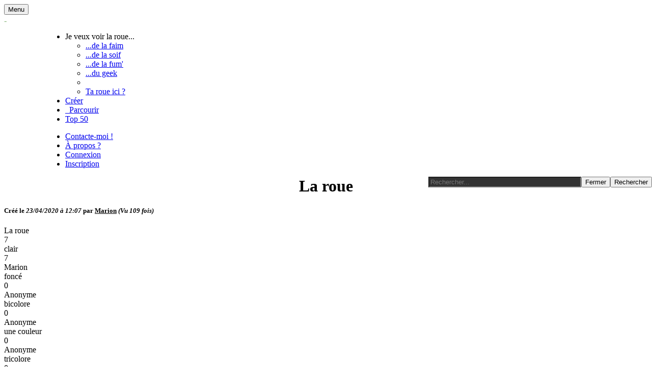

--- FILE ---
content_type: text/html; charset=UTF-8
request_url: https://www.la-roue.fr/la-roue-r-141898.html
body_size: 8486
content:
<!DOCTYPE html><html xmlns="https://www.w3.org/1999/xhtml" xmlns:og="https://ogp.me/ns#" xmlns:th="https://www.la-roue.fr" xml:lang=fr><head profile="https://www.w3.org/1999/xhtml/vocab"><script src="https://unpkg.com/@sentry/browser@latest/build/bundle.min.js" crossorigin=anonymous></script><script>Sentry.init({dsn:"https://669a5726373a400da1c9b2b277d989bb@glitchtip.russeblanc.com/1"});</script><script async src="https://www.googletagmanager.com/gtag/js?id=G-TP391ZZ2LG"></script><script>window.dataLayer=window.dataLayer||[];function gtag(){dataLayer.push(arguments);}gtag('js',new Date());gtag('config','G-TP391ZZ2LG');</script><meta charset=utf-8><meta http-equiv=X-UA-Compatible content="IE=edge"><meta name=viewport content="width=device-width, initial-scale=1"><meta http-equiv=Content-Type content="text/html; charset=utf-8"/><meta http-equiv=Content-Language content=fr /><meta name=propeller content=71e3554aeb7f02dac2cff5c68816a5c9 /><meta name=Revisit-After content="1 day"/><meta name=Robots content="Index,Follow"/><meta name=identifier-url content="https://www.la-roue.fr"/><meta name=Rating content=general /><meta name=Distribution content=global /><meta name=Category content=games /><meta name=DC.Title content="La roue ⭕ - Faîtes rapidement un choix lorsque vous êtes indécis ! - www.la-roue.fr"/><meta name=DC.Content-Type content=UTF-8 /><meta name=DC.Content-Language content=fr /><meta name=description content="La roue - Clair,foncé,bicolore,une couleur,tricolore,mèches,dégradé"/><meta name=keywords content="La,roue, Clair,foncé,bicolore,une couleur,tricolore,mèches,dégradé"/><meta name=author content="OUILLON Mickael"/><link rel=canonical href="https://www.la-roue.fr/la-roue-r-141898.html"/><meta property=og:title content="La roue ⭕ - Faîtes rapidement un choix lorsque vous êtes indécis ! - La-roue.fr"/><meta property=og:type content=article /><meta property=og:article:published_time content="2020-04-23T12:07:06+02:00"/><meta property=og:article:author content=Marion /><meta itemprop=articleSection content="La roue ⭕ - Faîtes rapidement un choix lorsque vous êtes indécis ! - "><meta itemprop=articleBody content="clair, foncé, bicolore, une couleur, tricolore, mèches, dégradé, "><meta property=fb:app_id content=482627888458302 /><meta property=og:image content="https://www.la-roue.fr/media/img/roue.png"/><link rel=icon type="image/png" href="https://www.la-roue.fr/favicon.png"/><meta property=og:url content="https://www.la-roue.fr/la-roue-r-141898.html"/><meta property=og:site_name content=La-Roue.fr /><meta property=og:locale content=fr_FR /><meta property=og:description content="La-Roue.fr est un site divertissant permettant de jouer au célèbre jeu de hasard du même nom. Celui-ci permet aux indécis de faire rapidement un choix sur toutes les questions posées"/><meta itemprop=image content="https://www.la-roue.fr/media/img/roue.png"><meta itemprop=name content="OUILLON Mickaël"><title>La roue ⭕ - Faîtes rapidement un choix lorsque vous êtes indécis ! - 🔵 La-roue.fr</title><style>.grecaptcha-badge{display:none!important;opacity:0}</style><link href="lib/min/?b=media/css&f=bootstrap.css,nav.css,select2.css" rel=stylesheet /><script src="//code.jquery.com/jquery-1.8.3.min.js" type="text/javascript"></script><!--[if IE ]><script type="text/javascript" src="/media/js/excanvas.js"></script><![endif]--><!--[if lt IE 9]><script src="//html5shim.googlecode.com/svn/trunk/html5.js"></script><![endif]--><script type="text/javascript" src="lib/min/?b=media/js&f=bootstrap.min.js,respond.min.js,jquery.tinysort.js,jquery.cookie.js,pace.min.js,navbar.js,jquery.dotdotdot.min.js,select2.js,selectfr.js"></script><script type="application/ld+json">{"@context": "https://schema.org","@type": "Organization","url": "https://www.la-roue.fr","logo": "https://www.la-roue.fr/media/img/logo.png"}</script><script src="https://www.google.com/recaptcha/api.js" async defer></script><script type="text/javascript">shuffle=function(e){for(var t,n,r=e.length;r;t=parseInt(Math.random()*r),n=e[--r],e[r]=e[t],e[t]=n);return e};String.prototype.hashCode=function(){var e=5381;for(i=0;i<this.length;i++){char=this.charCodeAt(i);e=(e<<5)+e+char;e=e&e}return e};Number.prototype.mod=function(e){return(this%e+e)%e};venues={"0":"clair","1":"foncé","2":"bicolore","3":"une couleur","4":"tricolore","5":"mèches","6":"dégradé",};</script></head><body><div id=fb-root></div><script type="text/javascript">(function(d,s,id){var js,fjs=d.getElementsByTagName(s)[0];if(d.getElementById(id))return;js=d.createElement(s);js.id=id;js.src="//connect.facebook.net/fr_FR/sdk.js#xfbml=1&version=v2.3&appId=482627888458302";fjs.parentNode.insertBefore(js,fjs);}(document,'script','facebook-jssdk'));</script><div class=container-fluid><nav class="navbar navbar-default navbar-fixed-top"><div class=container-fluid><div class=navbar-header style="max-width:5px;position:relative"><button type=button class="navbar-toggle collapsed" data-toggle=collapse data-target="#navbar" aria-expanded=false aria-controls=navbar><span class=sr-only>Menu</span><span class=icon-bar></span><span class=icon-bar></span><span class=icon-bar></span></button><a class=navbar-brand href="https://www.la-roue.fr" style="width:20%;max-width:320px;min-width:100px"><img src="media/img/xlogo.png.pagespeed.ic.fk2A68EY0f.webp" style="width:100%" alt=La-roue.fr /></a></div><div id=navbar class="navbar-collapse collapse" style=margin-left:80px itemtype="http://schema.org/SiteNavigationElement" itemscope=itemscope><ul class="nav navbar-nav"><li class=dropdown><a class=dropdown-toggle data-toggle=dropdown role=button aria-expanded=false> <span class="glyphicon glyphicon-sunglasses" aria-hidden=true></span> Je veux voir la roue... <span class=caret></span></a><ul class=dropdown-menu role=menu><li><a href="/la-roue-de-la-faim-r-1.html">...de la faim <span class="glyphicon glyphicon-cutlery" aria-hidden=true></span></a></li><li><a href="/la-roue-de-la-soif-r-2.html">...de la soif <span class="glyphicon glyphicon-glass" aria-hidden=true></span></a></li><li><a href="/la-roue-de-la-fum-r-4.html">...de la fum' <span class="glyphicon glyphicon-fire" aria-hidden=true></span></a></li><li><a href="/la-roue-du-geek-r-3.html">...du geek <span class="glyphicon glyphicon-pawn" aria-hidden=true></span></a></li><li class=divider></li><li><a href="/creer.html"><span class="glyphicon glyphicon-plus" aria-hidden=true></span> Ta roue ici ?</a></li></ul></li><li><a href="/creer.html"><span class="glyphicon glyphicon-plus" aria-hidden=true></span> Créer</a></li><li><a href="/parcourir.html"><span class="glyphicon glyphicon-folder-open" aria-hidden=true></span>&nbsp; Parcourir</a></li><li><a href="/top.html"><span class="glyphicon glyphicon-certificate" aria-hidden=true></span> Top 50</a></li></ul><ul class="nav navbar-nav navbar-right" style=margin-right:15px><li><a data-toggle=modal href="#contact"><span class="glyphicon glyphicon-envelope" aria-hidden=true></span> Contacte-moi !</a></li><li><a data-toggle=modal href="#propos"><span class="glyphicon glyphicon-info-sign" aria-hidden=true></span> &Agrave; propos ?</a></li><li><a title="Identifie toi !" id=register-btn data-toggle=modal href="#register-login"><span class="glyphicon glyphicon-log-in" aria-hidden=true></span> Connexion</a></li><li><a title="Vous souhaitez modifier votre roue et la garder précieusement de côté ? Devenez Routeur !" id=register-btn data-toggle=modal href="#register-login"><span class="glyphicon glyphicon-new-window" aria-hidden=true></span> Inscription</a></li></ul><span itemscope itemtype="https://schema.org/WebSite"><meta itemprop=url content="https://www.la-roue.fr"/><form class=navbar-form role=search method=post action=recherche.html itemprop=potentialAction itemscope itemtype="https://schema.org/SearchAction"><div class=input-group style="position:absolute;right:0"><meta itemprop=target content="https://www.la-roue.fr/recherche-{recherche}.html"/><input itemprop=query-input type=search name=recherche class="form-control pull-right" style="width:300px;background-color:#333333" required placeholder=Rechercher...><input type=hidden name=confi value=ok /><span class=input-group-btn><button type=reset class="btn btn-navbar"><span class="glyphicon glyphicon-remove"><span class=sr-only>Fermer</span></span></button><button type=submit class="btn btn-navbar"><span class="glyphicon glyphicon-search"><span class=sr-only>Rechercher</span></span></button></span></div></form></span></div></div></nav></div><div id=barLang></div><span itemscope itemtype="https://schema.org/QAPage"><div class=container><div class="row col-md-12"><div id=wheel class=col-md-8 itemprop=mainEntity itemscope itemtype="https://schema.org/Question"><h1 style="text-align:center;margin-top:0px;"><b itemprop=name id=titre_roue>La roue</b></h1><h5 class=text-center>Créé le <em itemprop=dateCreated content="2020-04-23T12:07:06+02:00">23/04/2020 à 12:07</em> par <span itemprop=author itemscope itemtype="//schema.org/Person"><u itemprop=name>Marion</u></span> <em>(Vu <span itemprop=upvoteCount>109</span> fois)</em></h5><span class=hide><div class=hide itemprop=text>La roue</div><span itemprop=answerCount>7</span> <div itemprop=acceptedAnswer itemscope itemtype="https://schema.org/Answer"><div itemprop=text>clair </div><a class=hide itemprop=url href="//www.la-roue.fr/la-roue-r-141898.html#clair"></a><time class=hide itemprop=dateCreated datetime="2020-04-23T12:07:07+02:00"></time><span class=hide itemprop=upvoteCount>7</span><div class=hide itemprop=author itemscope itemtype="https://schema.org/Person"><span itemprop=name>Marion</span></div></div><div itemprop=suggestedAnswer itemscope itemtype="https://schema.org/Answer"><div itemprop=text>foncé </div><a class=hide itemprop=url href="//www.la-roue.fr/la-roue-r-141898.html#foncé"></a><time class=hide itemprop=dateCreated datetime="2020-04-23T12:07:08+02:00"></time><span class=hide itemprop=upvoteCount>0</span><div class=hide itemprop=author itemscope itemtype="https://schema.org/Person"><span itemprop=name>Anonyme</span></div></div><div itemprop=suggestedAnswer itemscope itemtype="https://schema.org/Answer"><div itemprop=text>bicolore </div><a class=hide itemprop=url href="//www.la-roue.fr/la-roue-r-141898.html#bicolore"></a><time class=hide itemprop=dateCreated datetime="2020-04-23T12:07:09+02:00"></time><span class=hide itemprop=upvoteCount>0</span><div class=hide itemprop=author itemscope itemtype="https://schema.org/Person"><span itemprop=name>Anonyme</span></div></div><div itemprop=suggestedAnswer itemscope itemtype="https://schema.org/Answer"><div itemprop=text>une couleur </div><a class=hide itemprop=url href="//www.la-roue.fr/la-roue-r-141898.html#une-couleur"></a><time class=hide itemprop=dateCreated datetime="2020-04-23T12:07:10+02:00"></time><span class=hide itemprop=upvoteCount>0</span><div class=hide itemprop=author itemscope itemtype="https://schema.org/Person"><span itemprop=name>Anonyme</span></div></div><div itemprop=suggestedAnswer itemscope itemtype="https://schema.org/Answer"><div itemprop=text>tricolore </div><a class=hide itemprop=url href="//www.la-roue.fr/la-roue-r-141898.html#tricolore"></a><time class=hide itemprop=dateCreated datetime="2020-04-23T12:07:11+02:00"></time><span class=hide itemprop=upvoteCount>0</span><div class=hide itemprop=author itemscope itemtype="https://schema.org/Person"><span itemprop=name>Anonyme</span></div></div><div itemprop=suggestedAnswer itemscope itemtype="https://schema.org/Answer"><div itemprop=text>mèches </div><a class=hide itemprop=url href="//www.la-roue.fr/la-roue-r-141898.html#mèches"></a><time class=hide itemprop=dateCreated datetime="2020-04-23T12:07:12+02:00"></time><span class=hide itemprop=upvoteCount>0</span><div class=hide itemprop=author itemscope itemtype="https://schema.org/Person"><span itemprop=name>Anonyme</span></div></div><div itemprop=suggestedAnswer itemscope itemtype="https://schema.org/Answer"><div itemprop=text>dégradé </div><a class=hide itemprop=url href="//www.la-roue.fr/la-roue-r-141898.html#dégradé"></a><time class=hide itemprop=dateCreated datetime="2020-04-23T12:07:13+02:00"></time><span class=hide itemprop=upvoteCount>0</span><div class=hide itemprop=author itemscope itemtype="https://schema.org/Person"><span itemprop=name>Anonyme</span></div></div></span><div><script async src="https://pagead2.googlesyndication.com/pagead/js/adsbygoogle.js"></script><ins class=adsbygoogle style=display:block data-ad-client=ca-pub-2622135325999285 data-ad-slot=6033328916 data-ad-format=auto data-full-width-responsive=true></ins><script>(adsbygoogle=window.adsbygoogle||[]).push({});</script></div><canvas id=canvas style="display:block; margin-left: -30px"></canvas><form class="form-inline col-md-12"><div class="form-group col-md-12"><div class="input-group col-md-12"><div class="input-group-addon hidden-xs" style=width:60px><em class="glyphicon glyphicon-link"></em></div><input type=text itemprop=url content="https://www.la-roue.fr/la-roue-r-141898.html" type=text class="form-control input-lg col-lg-4 hidden-xs" onClick="javascript:this.focus();this.select();" value="https://www.la-roue.fr/la-roue-r-141898.html"><div class="input-group-addon lead roue-result" id=counter style=text-align:center></div></div></div></form><div class="text-center col-md-12"><div class=fb-like style="position:relative;margin-bottom:5px" data-href="//www.la-roue.fr/" data-width=100 data-layout=button_count data-action=like data-size=large data-show-faces=true data-share=true></div></div></div><div class=col-md-4><div id=venues class="panel panel-primary"><div class=panel-heading style="white-space: nowrap;"><h2>Propositions : </h2></div><div class=panel-body><ul></ul></div></div><div class="panel panel-primary" style="max-height: 300px"><div class=panel-body><script async src="https://pagead2.googlesyndication.com/pagead/js/adsbygoogle.js"></script><ins class=adsbygoogle style=display:block data-ad-client=ca-pub-2622135325999285 data-ad-slot=1809839413 data-ad-format=auto data-full-width-responsive=true></ins><script>(adsbygoogle=window.adsbygoogle||[]).push({});</script></div></div><div id=10der class="panel panel-primary"><div class=panel-heading style="white-space:nowrap;height:125px"><h2>Plus de roues...</h2><br/><span style=white-space:nowrap><ul class="nav panel-tabs" style=bottom:15px><li class=active><a href="#lesmeilleures" data-toggle=tab>Les meilleures</a></li><li><a href="#lesnouvelles" data-toggle=tab>Les nouvelles</a></li></ul></span></div><div class=panel-body><div class=tab-content><div class="tab-pane active" id=lesmeilleures><ol><li><strong><a href='/oui-non-r-234.html' title="Oui non ...">Oui non ...</a></strong> par <em><u>m dane</u></em></li><li><strong><a href='/qui-de-nous-deux-questions-le-jeu-r-5891.html' title="Qui De Nous Deux Questions - Le Jeu">Qui De Nous Deux Questions - Le Jeu</a></strong> par <em><u>Alexis_67110</u></em></li><li><strong><a href='/la-roue-des-couleurs-r-58725.html' title="La roue des couleurs">La roue des couleurs</a></strong> par <em><u>Cali</u></em></li><li><strong><a href='/roue-du-hasard-r-360.html' title="Roue du Hasard">Roue du Hasard</a></strong> par <em><u>qui sera choisi</u></em></li><li><strong><a href='/action-ou-verite-hot-r-42177.html' title="Action ou Vérité HOT">Action ou Vérité HOT</a></strong> par <em><u>? Maybe it's me ?</u></em></li></ol></div><div class=tab-pane id=lesnouvelles><ul style="list-style-type: circle"><li><strong><a href='/la-roue-de-makeup-r-315698.html' title="La roue de makeup">La roue de makeup</a></strong> par <em><u>Nana</u></em></li><li><strong><a href='/test-franck-r-315697.html' title="TEst Franck">TEst Franck</a></strong> par <em><u>Franck</u></em></li><li><strong><a href='/brainrote-r-315696.html' title=Brainrote>Brainrote</a></strong> par <em><u>Lilove</u></em></li><li><strong><a href='/chatch-draft-r-315695.html' title="Chatch draft">Chatch draft</a></strong> par <em><u>Tavenon</u></em></li><li><strong><a href='/chorale-r-315694.html' title=Chorale>Chorale</a></strong> par <em><u>Lisa Hey</u></em></li></ul></div></div></div><div class=fb-page data-href="https://www.facebook.com/larouefr" data-width=380 data-hide-cover=false data-show-facepile=true data-show-posts=false></div></div></div></div></span></div></div><br/><div class=footer><div class=container id=footer style="display:block;"><div class=col-lg-6><p class="text-muted credit pull-left"> <a href="/" title="Fais tourner la roue...">Fais tourner la roue...</a> | <a href="/creer.html" title="Créé ta propre roue du bonheur">Crée ta propre roue du bonheur</a> <br/><a href="/recherche.html" title="Recherche la roue de tes rêves">Recherche la roue de tes rêves</a> | <a href="/top.html" title="Top 50 du bonheur">Top 50 du bonheur</a> | <a href="/mentions-legales.html" title="Mentions légales">Mentions légales</a> <br/><a href="#contact" data-toggle=modal title=Contact-moi>Contacte-moi</a> | <a href="#propos" data-toggle=modal title="À propos ?">À propos ?</a></p></div><div class=col-lg-6><div class="addthis_toolbox addthis_32x32_style addthis_default_style pull-right "><a class=addthis_button_facebook_follow addthis:userid=larouefr></a></div><script type="text/javascript" src="//s7.addthis.com/js/300/addthis_widget.js#pubid=ra-5202a2150988633f"></script><br/><br/><p class=pull-right>Roues disponibles : <strong>313080</strong><br/>Développé par <a href="https://www.russeblanc.com" target=_blank title=Portfolio>RUSSEBLANC</a></p></div></div></div><script>function onSubmit(token){document.getElementById("userRegisterFrm").submit();}</script><script async src="//pagead2.googlesyndication.com/pagead/js/adsbygoogle.js"></script><script>(adsbygoogle=window.adsbygoogle||[]).push({google_ad_client:"ca-pub-2622135325999285",enable_page_level_ads:true});</script><script type="text/javascript" src="lib/min/?b=media/js&f=roue.js"></script><div id=register-login class="modal fade"><div class="modal-dialog modal-lg"><div class=modal-header style="border-bottom: 0;"><button type=button class=close data-dismiss=modal aria-hidden=true>×</button></div><div class=modal-content><div class=modal-body><div class="col-md-6 col-sm-6 no-padng"><div class=model-l><h3 class="modal-title text-center">IDENTIFIE-TOI !</h3><form action="/identification.html" method=post id=logFrm class=log-frm name=logFrm><div id=username-fb-log class="form-group has-feedback"><label class=control-label for=username>Identifiant</label><input type=text placeholder="Pseudo ou adresse e-mail" name=username autocomplete=username class=form-control id=username-log aria-describedby=inputSuccessNameStatus maxlength=50><span class=form-control-feedback aria-hidden=true></span><span id=inputSuccessNameStatus class=sr-only></span></div><div id=pw-fb-log class="form-group has-feedback"><label class=control-label for=password>Mot de passe</label><input type=password placeholder="Mot de passe" name=password class=form-control id=password-log aria-describedby=inputSuccessPasswordStatus maxlength=50 autocomplete=current-password><span class=form-control-feedback aria-hidden=true></span><span id=inputSuccessPasswordStatus class=sr-only></span></div><button type=submit id=logBtn class="btn btn-primary">Connexion</button></form><div class=clearfix></div><form action="/mot-de-passe-oublie.html" method=post id=logFrm1 class="hide log-frm" name=logFrm1><ul><li><a class=for-got onclick="ayantoggle();" href="javascript:;">Mot de passe oublié ?</a><div class=forgot><ul><li><p>Entre ton adresse e-mail afin de recevoir ton nouveau mot de passe.</p></li><li>Adresse e-mail</li><li><input type=text placeholder="Adresse e-mail" id=forgetemailId class=form-control name=forgetemailId></li><li><button type=submit class="btn btn-primary">Je récupère mon mot de passe</button></li></ul></div></li></ul></form></div></div><div class="col-md-6 col-sm-6 no-padng"><div class=model-r><div class=o-r><span>OU</span></div><h3 class="modal-title text-center">INSCRIS-TOI !</h3><form action="/inscription.html" method=post id=userRegisterFrm class=log-frm name=userRegisterFrm><div id=username-fb-reg class="form-group has-feedback"><label class=control-label for=username>Pseudonyme</label><input type=text placeholder=Pseudonyme name=username class=form-control id=username-reg aria-describedby=inputSuccessNameStatus maxlength=50 autocomplete=username><span class=form-control-feedback aria-hidden=true></span><span id=inputSuccessNameStatus class=sr-only></span></div><div id=mail-fb-reg class="form-group has-feedback"><label class=control-label for=email>Adresse e-mail <small>(pour vérification)</small></label><div class=input-group><span class=input-group-addon>@</span><input type=email placeholder="Adresse e-mail" name=email class=form-control id=email-reg aria-describedby=inputGroupSuccessMailStatus maxlength=250 autocomplete=email></div><span class=form-control-feedback aria-hidden=true></span><span id=inputGroupSuccessMailStatus class=sr-only></span></div><div id=pw-fb-reg class="form-group has-feedback"><label class=control-label for=password>Mot de passe</label><input type=password placeholder="Mot de passe" name=password class=form-control id=password-reg aria-describedby=inputSuccessPasswordStatus maxlength=100 autocomplete=new-password><span class=form-control-feedback aria-hidden=true></span><span id=inputSuccessPasswordStatus class=sr-only></span></div><div id=repw-fb-reg class="form-group has-feedback"><label class=control-label for=repassword>Confirmation de mot de passe</label><input type=password placeholder="Confirmation de mot de passe" name=repassword class=form-control id=repassword-reg aria-describedby=inputSuccessRepasswordStatus maxlength=100 autocomplete=new-password><span class=form-control-feedback aria-hidden=true></span><span id=inputSuccessRepasswordStatus class=sr-only></span></div><div class=g-recaptcha data-sitekey=6LcOHQYTAAAAAMo3toISeHeo8GwXEag8pQqUEVMK></div><p>&nbsp;</p><button type=submit class="btn btn-primary" name=userRegBtn>Inscription</button></form></div></div><div class=clearfix></div></div></div></div></div><div class="modal fade" id=contact><div class=modal-dialog><div class=modal-content><form id=formcontact method=POST><div class=modal-header><button type=button class=close data-dismiss=modal aria-hidden=true>&times;</button><h2 class=modal-title>Contact</h2></div><div class=modal-body><span id=msg_all style="display: none;" class="alert alert-danger"></span><fieldset><legend>Vos coordonnées</legend><div class=form-group><label for=nomCtc>Nom :</label><input type=text id=nomCtc name=nom value="" tabindex=1 class=form-control /><p class="help-block label label-warning" style="display: none;" id=msg_nom></p></div><div class=form-group><label for=email>Email :</label><input type=text id=email name=email value="" tabindex=2 class=form-control /><p class="help-block label label-warning" style="display: none;" id=msg_email></p></div></fieldset><fieldset><legend>Votre message</legend><div class=form-group><label for=objet>Objet :</label><input type=text id=objet name=objet value="" tabindex=3 class=form-control /><p class="help-block label label-warning" style="display: none;" id=msg_sujet></p></div><div class=form-group><label for=message>Message :</label><textarea id=message name=message tabindex=4 cols=30 rows=5 class=form-control></textarea><p class="help-block label label-warning" style="display: none;" id=msg_message></p></div></fieldset><fieldset><legend>Antispam</legend><div class=form-group><label for=antispam_h>Quelle est la cinquième lettre du mot Astux ?</label><input type=text name=antispam_h id=antispam_h class=form-control /><input type=hidden name=antispam_r id=antispam_r value=0 /><p class="help-block label label-warning" style="display: none;" id=msg_antispam_h></p></div></fieldset> <script type="text/javascript">$(function(){$("#formcontact").submit(function(event){var nom=$("#nomCtc").val();var email=$("#email").val();var objet=$("#objet").val();var message=$("#message").val();var antispam_h=$("#antispam_h").val();var antispam_r=$("#antispam_r").val();var dataString=nom+objet+email+message+antispam_h;var msg_all='Merci de remplir tous les champs';var msg_alert='Merci de remplir ce champ';if(dataString==''){$('#msg_all').html(msg_all);$('#msg_all').css("display","block");}else if(nom==''){$('#msg_nom').html(msg_alert);$('#msg_nom').css("display","block");}else if(email==''){$('#msg_email').html(msg_alert);$('#msg_email').css("display","block");}else if(objet==''){$('#msg_sujet').html(msg_alert);$('#msg_sujet').css("display","block");}else if(message==''){$('#msg_message').css("display","block");$('#msg_message').html(msg_alert);}else if(antispam_h==''){$('#msg_antispam_h').css("display","block");$('#msg_antispam_h').html(msg_alert);}else{var dataString='nom='+nom+'&email='+email+'&objet='+objet+'&message='+message+'&antispam_r='+antispam_r+'&antispam_h='+antispam_h;$.ajax({type:"POST",url:"lib/process.php",data:dataString,success:function(msg){if(msg=="ok"){$('#contact').html('<p class="alert alert-success" style="margin:0px auto;">Formulaire bien envoyé <button type="button" class="close" data-dismiss="modal" aria-hidden="true">&times;</button></p>');}else{$('#msg_all').html("<p class=\"alert alert-danger\" style=\"margin:0px auto;\">Erreur d'appel, le formulaire ne peut pas fonctionner <button type=\"button\" class=\"close\" data-dismiss=\"modal\" aria-hidden=\"true\">&times;</button></p>");}},error:function(){$('#msg_all').html("<p class=\"alert alert-danger\" style=\"margin:0px auto;\">Erreur d'appel, le formulaire ne peut pas fonctionner <button type=\"button\" class=\"close\" data-dismiss=\"modal\" aria-hidden=\"true\">&times;</button></p>");}});}return false;});});</script></div><div class=modal-footer><button type=button class="btn btn-default" data-dismiss=modal>Fermer</button><button type=submit class="btn btn-primary">Envoyer</button></div></form></div></div></div><div class="modal fade" id=modificationRoue tabindex=-1 role=dialog aria-labelledby=modificationRoue><div class=modal-dialog role=document><div class=modal-content><form class=form action=modifier.html method=post onsubmit="return (ctrlChamps());" name=creer id=creer><div class=modal-header><button type=button class=close data-dismiss=modal aria-label=Close><span aria-hidden=true>&times;</span></button><h4 class=modal-title id=modificationRoue>Modification d'une roue</h4></div><div class=modal-body></div><div class=modal-footer><button type=button class="btn btn-primary" data-dismiss=modal>Annuler</button><button type=submit class="btn btn-danger">Modifier</button></div></form></div></div></div><div class="modal fade" id=suppressionRoue tabindex=-1 role=dialog aria-labelledby=suppressionRoue><div class=modal-dialog role=document><div class=modal-content><div class=modal-header><button type=button class=close data-dismiss=modal aria-label=Close><span aria-hidden=true>&times;</span></button><h4 class=modal-title id=suppressionRoue>Supprimer cette roue ?</h4></div><div class=modal-body>Êtes vous sûr de vouloir supprimer cette pauvre petite roue sans défense ? :'(</div><div class=modal-footer><form action="/supprimer.html" method=post><input type=hidden value="" name=rid_to_delete id=rid_to_delete /><button type=button class="btn btn-primary" data-dismiss=modal>Non !</button><button type=submit class="btn btn-danger">Oui, je l'élimine !</button></form></div></div></div></div><div class="modal fade" id=propos><div class=modal-dialog><div class=modal-content><div class=modal-header><button type=button class=close data-dismiss=modal aria-hidden=true>&times;</button><h4 class=modal-title>&Agrave; Propos</h4></div><div class=modal-body><p style=text-align:justify> Ce <em>site</em> / cette <em>application (appelez ça comme vous le voulez)</em> a été réalisé sur un coup de tête... Juste pour le fun ! <br/><br/>Alors soyez indulgent et si jamais vous remarquez quelques bugs ou bien que vous avez des suggestions quant à l'amélioration de ce <em>site</em> / cette <em>application</em> <em>(encore une fois, appelez ça comme vous le voulez ^^)</em>, n'hésitez pas à m'écrire 😉</p></div><div class=modal-footer><button type=button class="btn btn-default" data-dismiss=modal>Fermer</button></div></div></div></div><script type="text/javascript">function ayantoggle(){$(".forgot").slideToggle('slow');}$(document).ready(function(){$(".tooltip-box").tooltip({placement:'bottom'});var navItems=$('.admin-menu li > a');var navListItems=$('.admin-menu li');var allWells=$('.admin-content');var allWellsExceptFirst=$('.admin-content:not(:first)');allWellsExceptFirst.hide();navItems.click(function(e){e.preventDefault();navListItems.removeClass('active');$(this).closest('li').addClass('active');allWells.hide();var target=$(this).attr('data-target-id');$('#'+target).show();});$(".modifierRoue").on("click",function(){var data_rid=parseInt($(this).data("rid"));$('#modificationRoue').modal({remote:'/modification.html/'+data_rid})});$(".supprimerRoue").on("click",function(){var data_rid=parseInt($(this).data("rid"));$("#rid_to_delete").val(data_rid);$('#suppressionRoue').modal();});$('#register-btn').tooltip();$("#userRegisterFrm").submit(function(e){var username=$("#username-reg").val();var email=$("#email-reg").val();var password=$("#password-reg").val();var repassword=$("#repassword-reg").val();var dataString=username+email+password+repassword;var msg_all='Merci de remplir tous les champs';var msg_alert='Merci de remplir ce champs';if(dataString==''){$('#userRegisterFrm .has-feedback').addClass("has-error");$('#msg_all').addClass("glyphicon glyphicon-remove");return false;}else if(username==''){$('#username-fb-reg').addClass("has-error");$('#username-fb-reg .form-control-feedback').addClass("glyphicon glyphicon-remove");return false;}else if(email==''){$('#mail-fb-reg').addClass("has-error");$('#mail-fb-reg .form-control-feedback').addClass("glyphicon glyphicon-remove");return false;}else if(password==''){$('#pw-fb-reg').addClass("has-error");$('#pw-fb-reg .form-control-feedback').addClass("glyphicon glyphicon-remove");return false;}else if(repassword==''){$('#repw-fb-reg').addClass("has-error");$('#repw-fb-reg .form-control-feedback').addClass("glyphicon glyphicon-remove");return false;}return true;});var userLang=navigator.language||navigator.userLanguage;if(userLang.startsWith('en')){if(typeof localStorage!='undefined'){var seenLang=localStorage.getItem('seenLang');if(seenLang==null){window.document.getElementById('barLang').innerHTML='This site is also available in <b>English</b>! <a href="https://www.the-wheel.us?utm_source=la-roue.fr" style="text-transform:underline">Click here to access the-wheel.us</a><span style="float:right;padding-right:1em;cursor:pointer" onClick="closeLang()">×</span>';window.document.getElementById('barLang').style.display='block';window.document.body.classList.add("barlang");}}}else if(userLang.startsWith('es')){if(typeof localStorage!='undefined'){var seenLang=localStorage.getItem('seenLang');if(seenLang==null){window.document.getElementById('barLang').innerHTML='Este sitio también está disponible en <b>español</b> ! <a href="https://www.la-rueda.es?utm_source=la-roue.fr" style="text-transform:underline">Haga clic aquí para acceder a la-rueda.es</a><span style="float:right;padding-right:1em;cursor:pointer" onClick="closeLang()">×</span>';window.document.getElementById('barLang').style.display='block';window.document.body.classList.add("barlang");}}}});</script><script async src="https://www.googletagmanager.com/gtag/js?id=UA-43043668-1"></script><script>window.dataLayer=window.dataLayer||[];function gtag(){dataLayer.push(arguments);}gtag('js',new Date());gtag('config','UA-43043668-1');</script></body></html>

--- FILE ---
content_type: text/html; charset=utf-8
request_url: https://www.google.com/recaptcha/api2/anchor?ar=1&k=6LcOHQYTAAAAAMo3toISeHeo8GwXEag8pQqUEVMK&co=aHR0cHM6Ly93d3cubGEtcm91ZS5mcjo0NDM.&hl=en&v=PoyoqOPhxBO7pBk68S4YbpHZ&size=normal&anchor-ms=20000&execute-ms=30000&cb=ahmdc77na2r5
body_size: 49511
content:
<!DOCTYPE HTML><html dir="ltr" lang="en"><head><meta http-equiv="Content-Type" content="text/html; charset=UTF-8">
<meta http-equiv="X-UA-Compatible" content="IE=edge">
<title>reCAPTCHA</title>
<style type="text/css">
/* cyrillic-ext */
@font-face {
  font-family: 'Roboto';
  font-style: normal;
  font-weight: 400;
  font-stretch: 100%;
  src: url(//fonts.gstatic.com/s/roboto/v48/KFO7CnqEu92Fr1ME7kSn66aGLdTylUAMa3GUBHMdazTgWw.woff2) format('woff2');
  unicode-range: U+0460-052F, U+1C80-1C8A, U+20B4, U+2DE0-2DFF, U+A640-A69F, U+FE2E-FE2F;
}
/* cyrillic */
@font-face {
  font-family: 'Roboto';
  font-style: normal;
  font-weight: 400;
  font-stretch: 100%;
  src: url(//fonts.gstatic.com/s/roboto/v48/KFO7CnqEu92Fr1ME7kSn66aGLdTylUAMa3iUBHMdazTgWw.woff2) format('woff2');
  unicode-range: U+0301, U+0400-045F, U+0490-0491, U+04B0-04B1, U+2116;
}
/* greek-ext */
@font-face {
  font-family: 'Roboto';
  font-style: normal;
  font-weight: 400;
  font-stretch: 100%;
  src: url(//fonts.gstatic.com/s/roboto/v48/KFO7CnqEu92Fr1ME7kSn66aGLdTylUAMa3CUBHMdazTgWw.woff2) format('woff2');
  unicode-range: U+1F00-1FFF;
}
/* greek */
@font-face {
  font-family: 'Roboto';
  font-style: normal;
  font-weight: 400;
  font-stretch: 100%;
  src: url(//fonts.gstatic.com/s/roboto/v48/KFO7CnqEu92Fr1ME7kSn66aGLdTylUAMa3-UBHMdazTgWw.woff2) format('woff2');
  unicode-range: U+0370-0377, U+037A-037F, U+0384-038A, U+038C, U+038E-03A1, U+03A3-03FF;
}
/* math */
@font-face {
  font-family: 'Roboto';
  font-style: normal;
  font-weight: 400;
  font-stretch: 100%;
  src: url(//fonts.gstatic.com/s/roboto/v48/KFO7CnqEu92Fr1ME7kSn66aGLdTylUAMawCUBHMdazTgWw.woff2) format('woff2');
  unicode-range: U+0302-0303, U+0305, U+0307-0308, U+0310, U+0312, U+0315, U+031A, U+0326-0327, U+032C, U+032F-0330, U+0332-0333, U+0338, U+033A, U+0346, U+034D, U+0391-03A1, U+03A3-03A9, U+03B1-03C9, U+03D1, U+03D5-03D6, U+03F0-03F1, U+03F4-03F5, U+2016-2017, U+2034-2038, U+203C, U+2040, U+2043, U+2047, U+2050, U+2057, U+205F, U+2070-2071, U+2074-208E, U+2090-209C, U+20D0-20DC, U+20E1, U+20E5-20EF, U+2100-2112, U+2114-2115, U+2117-2121, U+2123-214F, U+2190, U+2192, U+2194-21AE, U+21B0-21E5, U+21F1-21F2, U+21F4-2211, U+2213-2214, U+2216-22FF, U+2308-230B, U+2310, U+2319, U+231C-2321, U+2336-237A, U+237C, U+2395, U+239B-23B7, U+23D0, U+23DC-23E1, U+2474-2475, U+25AF, U+25B3, U+25B7, U+25BD, U+25C1, U+25CA, U+25CC, U+25FB, U+266D-266F, U+27C0-27FF, U+2900-2AFF, U+2B0E-2B11, U+2B30-2B4C, U+2BFE, U+3030, U+FF5B, U+FF5D, U+1D400-1D7FF, U+1EE00-1EEFF;
}
/* symbols */
@font-face {
  font-family: 'Roboto';
  font-style: normal;
  font-weight: 400;
  font-stretch: 100%;
  src: url(//fonts.gstatic.com/s/roboto/v48/KFO7CnqEu92Fr1ME7kSn66aGLdTylUAMaxKUBHMdazTgWw.woff2) format('woff2');
  unicode-range: U+0001-000C, U+000E-001F, U+007F-009F, U+20DD-20E0, U+20E2-20E4, U+2150-218F, U+2190, U+2192, U+2194-2199, U+21AF, U+21E6-21F0, U+21F3, U+2218-2219, U+2299, U+22C4-22C6, U+2300-243F, U+2440-244A, U+2460-24FF, U+25A0-27BF, U+2800-28FF, U+2921-2922, U+2981, U+29BF, U+29EB, U+2B00-2BFF, U+4DC0-4DFF, U+FFF9-FFFB, U+10140-1018E, U+10190-1019C, U+101A0, U+101D0-101FD, U+102E0-102FB, U+10E60-10E7E, U+1D2C0-1D2D3, U+1D2E0-1D37F, U+1F000-1F0FF, U+1F100-1F1AD, U+1F1E6-1F1FF, U+1F30D-1F30F, U+1F315, U+1F31C, U+1F31E, U+1F320-1F32C, U+1F336, U+1F378, U+1F37D, U+1F382, U+1F393-1F39F, U+1F3A7-1F3A8, U+1F3AC-1F3AF, U+1F3C2, U+1F3C4-1F3C6, U+1F3CA-1F3CE, U+1F3D4-1F3E0, U+1F3ED, U+1F3F1-1F3F3, U+1F3F5-1F3F7, U+1F408, U+1F415, U+1F41F, U+1F426, U+1F43F, U+1F441-1F442, U+1F444, U+1F446-1F449, U+1F44C-1F44E, U+1F453, U+1F46A, U+1F47D, U+1F4A3, U+1F4B0, U+1F4B3, U+1F4B9, U+1F4BB, U+1F4BF, U+1F4C8-1F4CB, U+1F4D6, U+1F4DA, U+1F4DF, U+1F4E3-1F4E6, U+1F4EA-1F4ED, U+1F4F7, U+1F4F9-1F4FB, U+1F4FD-1F4FE, U+1F503, U+1F507-1F50B, U+1F50D, U+1F512-1F513, U+1F53E-1F54A, U+1F54F-1F5FA, U+1F610, U+1F650-1F67F, U+1F687, U+1F68D, U+1F691, U+1F694, U+1F698, U+1F6AD, U+1F6B2, U+1F6B9-1F6BA, U+1F6BC, U+1F6C6-1F6CF, U+1F6D3-1F6D7, U+1F6E0-1F6EA, U+1F6F0-1F6F3, U+1F6F7-1F6FC, U+1F700-1F7FF, U+1F800-1F80B, U+1F810-1F847, U+1F850-1F859, U+1F860-1F887, U+1F890-1F8AD, U+1F8B0-1F8BB, U+1F8C0-1F8C1, U+1F900-1F90B, U+1F93B, U+1F946, U+1F984, U+1F996, U+1F9E9, U+1FA00-1FA6F, U+1FA70-1FA7C, U+1FA80-1FA89, U+1FA8F-1FAC6, U+1FACE-1FADC, U+1FADF-1FAE9, U+1FAF0-1FAF8, U+1FB00-1FBFF;
}
/* vietnamese */
@font-face {
  font-family: 'Roboto';
  font-style: normal;
  font-weight: 400;
  font-stretch: 100%;
  src: url(//fonts.gstatic.com/s/roboto/v48/KFO7CnqEu92Fr1ME7kSn66aGLdTylUAMa3OUBHMdazTgWw.woff2) format('woff2');
  unicode-range: U+0102-0103, U+0110-0111, U+0128-0129, U+0168-0169, U+01A0-01A1, U+01AF-01B0, U+0300-0301, U+0303-0304, U+0308-0309, U+0323, U+0329, U+1EA0-1EF9, U+20AB;
}
/* latin-ext */
@font-face {
  font-family: 'Roboto';
  font-style: normal;
  font-weight: 400;
  font-stretch: 100%;
  src: url(//fonts.gstatic.com/s/roboto/v48/KFO7CnqEu92Fr1ME7kSn66aGLdTylUAMa3KUBHMdazTgWw.woff2) format('woff2');
  unicode-range: U+0100-02BA, U+02BD-02C5, U+02C7-02CC, U+02CE-02D7, U+02DD-02FF, U+0304, U+0308, U+0329, U+1D00-1DBF, U+1E00-1E9F, U+1EF2-1EFF, U+2020, U+20A0-20AB, U+20AD-20C0, U+2113, U+2C60-2C7F, U+A720-A7FF;
}
/* latin */
@font-face {
  font-family: 'Roboto';
  font-style: normal;
  font-weight: 400;
  font-stretch: 100%;
  src: url(//fonts.gstatic.com/s/roboto/v48/KFO7CnqEu92Fr1ME7kSn66aGLdTylUAMa3yUBHMdazQ.woff2) format('woff2');
  unicode-range: U+0000-00FF, U+0131, U+0152-0153, U+02BB-02BC, U+02C6, U+02DA, U+02DC, U+0304, U+0308, U+0329, U+2000-206F, U+20AC, U+2122, U+2191, U+2193, U+2212, U+2215, U+FEFF, U+FFFD;
}
/* cyrillic-ext */
@font-face {
  font-family: 'Roboto';
  font-style: normal;
  font-weight: 500;
  font-stretch: 100%;
  src: url(//fonts.gstatic.com/s/roboto/v48/KFO7CnqEu92Fr1ME7kSn66aGLdTylUAMa3GUBHMdazTgWw.woff2) format('woff2');
  unicode-range: U+0460-052F, U+1C80-1C8A, U+20B4, U+2DE0-2DFF, U+A640-A69F, U+FE2E-FE2F;
}
/* cyrillic */
@font-face {
  font-family: 'Roboto';
  font-style: normal;
  font-weight: 500;
  font-stretch: 100%;
  src: url(//fonts.gstatic.com/s/roboto/v48/KFO7CnqEu92Fr1ME7kSn66aGLdTylUAMa3iUBHMdazTgWw.woff2) format('woff2');
  unicode-range: U+0301, U+0400-045F, U+0490-0491, U+04B0-04B1, U+2116;
}
/* greek-ext */
@font-face {
  font-family: 'Roboto';
  font-style: normal;
  font-weight: 500;
  font-stretch: 100%;
  src: url(//fonts.gstatic.com/s/roboto/v48/KFO7CnqEu92Fr1ME7kSn66aGLdTylUAMa3CUBHMdazTgWw.woff2) format('woff2');
  unicode-range: U+1F00-1FFF;
}
/* greek */
@font-face {
  font-family: 'Roboto';
  font-style: normal;
  font-weight: 500;
  font-stretch: 100%;
  src: url(//fonts.gstatic.com/s/roboto/v48/KFO7CnqEu92Fr1ME7kSn66aGLdTylUAMa3-UBHMdazTgWw.woff2) format('woff2');
  unicode-range: U+0370-0377, U+037A-037F, U+0384-038A, U+038C, U+038E-03A1, U+03A3-03FF;
}
/* math */
@font-face {
  font-family: 'Roboto';
  font-style: normal;
  font-weight: 500;
  font-stretch: 100%;
  src: url(//fonts.gstatic.com/s/roboto/v48/KFO7CnqEu92Fr1ME7kSn66aGLdTylUAMawCUBHMdazTgWw.woff2) format('woff2');
  unicode-range: U+0302-0303, U+0305, U+0307-0308, U+0310, U+0312, U+0315, U+031A, U+0326-0327, U+032C, U+032F-0330, U+0332-0333, U+0338, U+033A, U+0346, U+034D, U+0391-03A1, U+03A3-03A9, U+03B1-03C9, U+03D1, U+03D5-03D6, U+03F0-03F1, U+03F4-03F5, U+2016-2017, U+2034-2038, U+203C, U+2040, U+2043, U+2047, U+2050, U+2057, U+205F, U+2070-2071, U+2074-208E, U+2090-209C, U+20D0-20DC, U+20E1, U+20E5-20EF, U+2100-2112, U+2114-2115, U+2117-2121, U+2123-214F, U+2190, U+2192, U+2194-21AE, U+21B0-21E5, U+21F1-21F2, U+21F4-2211, U+2213-2214, U+2216-22FF, U+2308-230B, U+2310, U+2319, U+231C-2321, U+2336-237A, U+237C, U+2395, U+239B-23B7, U+23D0, U+23DC-23E1, U+2474-2475, U+25AF, U+25B3, U+25B7, U+25BD, U+25C1, U+25CA, U+25CC, U+25FB, U+266D-266F, U+27C0-27FF, U+2900-2AFF, U+2B0E-2B11, U+2B30-2B4C, U+2BFE, U+3030, U+FF5B, U+FF5D, U+1D400-1D7FF, U+1EE00-1EEFF;
}
/* symbols */
@font-face {
  font-family: 'Roboto';
  font-style: normal;
  font-weight: 500;
  font-stretch: 100%;
  src: url(//fonts.gstatic.com/s/roboto/v48/KFO7CnqEu92Fr1ME7kSn66aGLdTylUAMaxKUBHMdazTgWw.woff2) format('woff2');
  unicode-range: U+0001-000C, U+000E-001F, U+007F-009F, U+20DD-20E0, U+20E2-20E4, U+2150-218F, U+2190, U+2192, U+2194-2199, U+21AF, U+21E6-21F0, U+21F3, U+2218-2219, U+2299, U+22C4-22C6, U+2300-243F, U+2440-244A, U+2460-24FF, U+25A0-27BF, U+2800-28FF, U+2921-2922, U+2981, U+29BF, U+29EB, U+2B00-2BFF, U+4DC0-4DFF, U+FFF9-FFFB, U+10140-1018E, U+10190-1019C, U+101A0, U+101D0-101FD, U+102E0-102FB, U+10E60-10E7E, U+1D2C0-1D2D3, U+1D2E0-1D37F, U+1F000-1F0FF, U+1F100-1F1AD, U+1F1E6-1F1FF, U+1F30D-1F30F, U+1F315, U+1F31C, U+1F31E, U+1F320-1F32C, U+1F336, U+1F378, U+1F37D, U+1F382, U+1F393-1F39F, U+1F3A7-1F3A8, U+1F3AC-1F3AF, U+1F3C2, U+1F3C4-1F3C6, U+1F3CA-1F3CE, U+1F3D4-1F3E0, U+1F3ED, U+1F3F1-1F3F3, U+1F3F5-1F3F7, U+1F408, U+1F415, U+1F41F, U+1F426, U+1F43F, U+1F441-1F442, U+1F444, U+1F446-1F449, U+1F44C-1F44E, U+1F453, U+1F46A, U+1F47D, U+1F4A3, U+1F4B0, U+1F4B3, U+1F4B9, U+1F4BB, U+1F4BF, U+1F4C8-1F4CB, U+1F4D6, U+1F4DA, U+1F4DF, U+1F4E3-1F4E6, U+1F4EA-1F4ED, U+1F4F7, U+1F4F9-1F4FB, U+1F4FD-1F4FE, U+1F503, U+1F507-1F50B, U+1F50D, U+1F512-1F513, U+1F53E-1F54A, U+1F54F-1F5FA, U+1F610, U+1F650-1F67F, U+1F687, U+1F68D, U+1F691, U+1F694, U+1F698, U+1F6AD, U+1F6B2, U+1F6B9-1F6BA, U+1F6BC, U+1F6C6-1F6CF, U+1F6D3-1F6D7, U+1F6E0-1F6EA, U+1F6F0-1F6F3, U+1F6F7-1F6FC, U+1F700-1F7FF, U+1F800-1F80B, U+1F810-1F847, U+1F850-1F859, U+1F860-1F887, U+1F890-1F8AD, U+1F8B0-1F8BB, U+1F8C0-1F8C1, U+1F900-1F90B, U+1F93B, U+1F946, U+1F984, U+1F996, U+1F9E9, U+1FA00-1FA6F, U+1FA70-1FA7C, U+1FA80-1FA89, U+1FA8F-1FAC6, U+1FACE-1FADC, U+1FADF-1FAE9, U+1FAF0-1FAF8, U+1FB00-1FBFF;
}
/* vietnamese */
@font-face {
  font-family: 'Roboto';
  font-style: normal;
  font-weight: 500;
  font-stretch: 100%;
  src: url(//fonts.gstatic.com/s/roboto/v48/KFO7CnqEu92Fr1ME7kSn66aGLdTylUAMa3OUBHMdazTgWw.woff2) format('woff2');
  unicode-range: U+0102-0103, U+0110-0111, U+0128-0129, U+0168-0169, U+01A0-01A1, U+01AF-01B0, U+0300-0301, U+0303-0304, U+0308-0309, U+0323, U+0329, U+1EA0-1EF9, U+20AB;
}
/* latin-ext */
@font-face {
  font-family: 'Roboto';
  font-style: normal;
  font-weight: 500;
  font-stretch: 100%;
  src: url(//fonts.gstatic.com/s/roboto/v48/KFO7CnqEu92Fr1ME7kSn66aGLdTylUAMa3KUBHMdazTgWw.woff2) format('woff2');
  unicode-range: U+0100-02BA, U+02BD-02C5, U+02C7-02CC, U+02CE-02D7, U+02DD-02FF, U+0304, U+0308, U+0329, U+1D00-1DBF, U+1E00-1E9F, U+1EF2-1EFF, U+2020, U+20A0-20AB, U+20AD-20C0, U+2113, U+2C60-2C7F, U+A720-A7FF;
}
/* latin */
@font-face {
  font-family: 'Roboto';
  font-style: normal;
  font-weight: 500;
  font-stretch: 100%;
  src: url(//fonts.gstatic.com/s/roboto/v48/KFO7CnqEu92Fr1ME7kSn66aGLdTylUAMa3yUBHMdazQ.woff2) format('woff2');
  unicode-range: U+0000-00FF, U+0131, U+0152-0153, U+02BB-02BC, U+02C6, U+02DA, U+02DC, U+0304, U+0308, U+0329, U+2000-206F, U+20AC, U+2122, U+2191, U+2193, U+2212, U+2215, U+FEFF, U+FFFD;
}
/* cyrillic-ext */
@font-face {
  font-family: 'Roboto';
  font-style: normal;
  font-weight: 900;
  font-stretch: 100%;
  src: url(//fonts.gstatic.com/s/roboto/v48/KFO7CnqEu92Fr1ME7kSn66aGLdTylUAMa3GUBHMdazTgWw.woff2) format('woff2');
  unicode-range: U+0460-052F, U+1C80-1C8A, U+20B4, U+2DE0-2DFF, U+A640-A69F, U+FE2E-FE2F;
}
/* cyrillic */
@font-face {
  font-family: 'Roboto';
  font-style: normal;
  font-weight: 900;
  font-stretch: 100%;
  src: url(//fonts.gstatic.com/s/roboto/v48/KFO7CnqEu92Fr1ME7kSn66aGLdTylUAMa3iUBHMdazTgWw.woff2) format('woff2');
  unicode-range: U+0301, U+0400-045F, U+0490-0491, U+04B0-04B1, U+2116;
}
/* greek-ext */
@font-face {
  font-family: 'Roboto';
  font-style: normal;
  font-weight: 900;
  font-stretch: 100%;
  src: url(//fonts.gstatic.com/s/roboto/v48/KFO7CnqEu92Fr1ME7kSn66aGLdTylUAMa3CUBHMdazTgWw.woff2) format('woff2');
  unicode-range: U+1F00-1FFF;
}
/* greek */
@font-face {
  font-family: 'Roboto';
  font-style: normal;
  font-weight: 900;
  font-stretch: 100%;
  src: url(//fonts.gstatic.com/s/roboto/v48/KFO7CnqEu92Fr1ME7kSn66aGLdTylUAMa3-UBHMdazTgWw.woff2) format('woff2');
  unicode-range: U+0370-0377, U+037A-037F, U+0384-038A, U+038C, U+038E-03A1, U+03A3-03FF;
}
/* math */
@font-face {
  font-family: 'Roboto';
  font-style: normal;
  font-weight: 900;
  font-stretch: 100%;
  src: url(//fonts.gstatic.com/s/roboto/v48/KFO7CnqEu92Fr1ME7kSn66aGLdTylUAMawCUBHMdazTgWw.woff2) format('woff2');
  unicode-range: U+0302-0303, U+0305, U+0307-0308, U+0310, U+0312, U+0315, U+031A, U+0326-0327, U+032C, U+032F-0330, U+0332-0333, U+0338, U+033A, U+0346, U+034D, U+0391-03A1, U+03A3-03A9, U+03B1-03C9, U+03D1, U+03D5-03D6, U+03F0-03F1, U+03F4-03F5, U+2016-2017, U+2034-2038, U+203C, U+2040, U+2043, U+2047, U+2050, U+2057, U+205F, U+2070-2071, U+2074-208E, U+2090-209C, U+20D0-20DC, U+20E1, U+20E5-20EF, U+2100-2112, U+2114-2115, U+2117-2121, U+2123-214F, U+2190, U+2192, U+2194-21AE, U+21B0-21E5, U+21F1-21F2, U+21F4-2211, U+2213-2214, U+2216-22FF, U+2308-230B, U+2310, U+2319, U+231C-2321, U+2336-237A, U+237C, U+2395, U+239B-23B7, U+23D0, U+23DC-23E1, U+2474-2475, U+25AF, U+25B3, U+25B7, U+25BD, U+25C1, U+25CA, U+25CC, U+25FB, U+266D-266F, U+27C0-27FF, U+2900-2AFF, U+2B0E-2B11, U+2B30-2B4C, U+2BFE, U+3030, U+FF5B, U+FF5D, U+1D400-1D7FF, U+1EE00-1EEFF;
}
/* symbols */
@font-face {
  font-family: 'Roboto';
  font-style: normal;
  font-weight: 900;
  font-stretch: 100%;
  src: url(//fonts.gstatic.com/s/roboto/v48/KFO7CnqEu92Fr1ME7kSn66aGLdTylUAMaxKUBHMdazTgWw.woff2) format('woff2');
  unicode-range: U+0001-000C, U+000E-001F, U+007F-009F, U+20DD-20E0, U+20E2-20E4, U+2150-218F, U+2190, U+2192, U+2194-2199, U+21AF, U+21E6-21F0, U+21F3, U+2218-2219, U+2299, U+22C4-22C6, U+2300-243F, U+2440-244A, U+2460-24FF, U+25A0-27BF, U+2800-28FF, U+2921-2922, U+2981, U+29BF, U+29EB, U+2B00-2BFF, U+4DC0-4DFF, U+FFF9-FFFB, U+10140-1018E, U+10190-1019C, U+101A0, U+101D0-101FD, U+102E0-102FB, U+10E60-10E7E, U+1D2C0-1D2D3, U+1D2E0-1D37F, U+1F000-1F0FF, U+1F100-1F1AD, U+1F1E6-1F1FF, U+1F30D-1F30F, U+1F315, U+1F31C, U+1F31E, U+1F320-1F32C, U+1F336, U+1F378, U+1F37D, U+1F382, U+1F393-1F39F, U+1F3A7-1F3A8, U+1F3AC-1F3AF, U+1F3C2, U+1F3C4-1F3C6, U+1F3CA-1F3CE, U+1F3D4-1F3E0, U+1F3ED, U+1F3F1-1F3F3, U+1F3F5-1F3F7, U+1F408, U+1F415, U+1F41F, U+1F426, U+1F43F, U+1F441-1F442, U+1F444, U+1F446-1F449, U+1F44C-1F44E, U+1F453, U+1F46A, U+1F47D, U+1F4A3, U+1F4B0, U+1F4B3, U+1F4B9, U+1F4BB, U+1F4BF, U+1F4C8-1F4CB, U+1F4D6, U+1F4DA, U+1F4DF, U+1F4E3-1F4E6, U+1F4EA-1F4ED, U+1F4F7, U+1F4F9-1F4FB, U+1F4FD-1F4FE, U+1F503, U+1F507-1F50B, U+1F50D, U+1F512-1F513, U+1F53E-1F54A, U+1F54F-1F5FA, U+1F610, U+1F650-1F67F, U+1F687, U+1F68D, U+1F691, U+1F694, U+1F698, U+1F6AD, U+1F6B2, U+1F6B9-1F6BA, U+1F6BC, U+1F6C6-1F6CF, U+1F6D3-1F6D7, U+1F6E0-1F6EA, U+1F6F0-1F6F3, U+1F6F7-1F6FC, U+1F700-1F7FF, U+1F800-1F80B, U+1F810-1F847, U+1F850-1F859, U+1F860-1F887, U+1F890-1F8AD, U+1F8B0-1F8BB, U+1F8C0-1F8C1, U+1F900-1F90B, U+1F93B, U+1F946, U+1F984, U+1F996, U+1F9E9, U+1FA00-1FA6F, U+1FA70-1FA7C, U+1FA80-1FA89, U+1FA8F-1FAC6, U+1FACE-1FADC, U+1FADF-1FAE9, U+1FAF0-1FAF8, U+1FB00-1FBFF;
}
/* vietnamese */
@font-face {
  font-family: 'Roboto';
  font-style: normal;
  font-weight: 900;
  font-stretch: 100%;
  src: url(//fonts.gstatic.com/s/roboto/v48/KFO7CnqEu92Fr1ME7kSn66aGLdTylUAMa3OUBHMdazTgWw.woff2) format('woff2');
  unicode-range: U+0102-0103, U+0110-0111, U+0128-0129, U+0168-0169, U+01A0-01A1, U+01AF-01B0, U+0300-0301, U+0303-0304, U+0308-0309, U+0323, U+0329, U+1EA0-1EF9, U+20AB;
}
/* latin-ext */
@font-face {
  font-family: 'Roboto';
  font-style: normal;
  font-weight: 900;
  font-stretch: 100%;
  src: url(//fonts.gstatic.com/s/roboto/v48/KFO7CnqEu92Fr1ME7kSn66aGLdTylUAMa3KUBHMdazTgWw.woff2) format('woff2');
  unicode-range: U+0100-02BA, U+02BD-02C5, U+02C7-02CC, U+02CE-02D7, U+02DD-02FF, U+0304, U+0308, U+0329, U+1D00-1DBF, U+1E00-1E9F, U+1EF2-1EFF, U+2020, U+20A0-20AB, U+20AD-20C0, U+2113, U+2C60-2C7F, U+A720-A7FF;
}
/* latin */
@font-face {
  font-family: 'Roboto';
  font-style: normal;
  font-weight: 900;
  font-stretch: 100%;
  src: url(//fonts.gstatic.com/s/roboto/v48/KFO7CnqEu92Fr1ME7kSn66aGLdTylUAMa3yUBHMdazQ.woff2) format('woff2');
  unicode-range: U+0000-00FF, U+0131, U+0152-0153, U+02BB-02BC, U+02C6, U+02DA, U+02DC, U+0304, U+0308, U+0329, U+2000-206F, U+20AC, U+2122, U+2191, U+2193, U+2212, U+2215, U+FEFF, U+FFFD;
}

</style>
<link rel="stylesheet" type="text/css" href="https://www.gstatic.com/recaptcha/releases/PoyoqOPhxBO7pBk68S4YbpHZ/styles__ltr.css">
<script nonce="z6NKZKrNquGR1CgbSGMvJg" type="text/javascript">window['__recaptcha_api'] = 'https://www.google.com/recaptcha/api2/';</script>
<script type="text/javascript" src="https://www.gstatic.com/recaptcha/releases/PoyoqOPhxBO7pBk68S4YbpHZ/recaptcha__en.js" nonce="z6NKZKrNquGR1CgbSGMvJg">
      
    </script></head>
<body><div id="rc-anchor-alert" class="rc-anchor-alert"></div>
<input type="hidden" id="recaptcha-token" value="[base64]">
<script type="text/javascript" nonce="z6NKZKrNquGR1CgbSGMvJg">
      recaptcha.anchor.Main.init("[\x22ainput\x22,[\x22bgdata\x22,\x22\x22,\[base64]/[base64]/[base64]/[base64]/[base64]/UltsKytdPUU6KEU8MjA0OD9SW2wrK109RT4+NnwxOTI6KChFJjY0NTEyKT09NTUyOTYmJk0rMTxjLmxlbmd0aCYmKGMuY2hhckNvZGVBdChNKzEpJjY0NTEyKT09NTYzMjA/[base64]/[base64]/[base64]/[base64]/[base64]/[base64]/[base64]\x22,\[base64]\x22,\x22wrvDoMK0woDDvFfCjS8Pay3CpcK/aDw9woZbwo9Sw5TDnRdTN8K9VnQiZ0PCqMK1worDrGVywrsyI3gyHjRfw5tMBhISw6hYw5Q+ZxJ+wo/DgsKsw5PChsKHwoVNPMOwwqvCvMKjLhPDhVnCmMOEPsOgZMOFw5PDscK4ViF3cl/[base64]/CkMOYEcK5AsOIMMKiw5vCusKqw6BpIDdvw4PDicOUw7fDn8Kdw7owbMK2fcOBw79BwpPDgXHCs8KNw5/[base64]/DtDMqw65NEMKpccKFcUPDusK+wrcZH8KVXy0acsKVwqxWw4vCmXnDvcO8w70pOk4tw7YCVWJAw6JLcsOZInPDj8KXQ3LCkMKwP8KvMD7CgB/[base64]/DvDopw5bClGNJw7VTLUjCtzfCnGrCqcO+a8OcBcO3XsOkZTh3Hn0PwqRjHsKuw7XCunIiw5Ucw4LDqsKSesKVw719w6/DkzPCsiITMy/ClmDCgwgSw4hMw6lQYEvCr8O6w73CpsKvw6NUw57DqsOWw4lowpAiYcOWE8OyL8KzZMOIw6vCjcOJw5bDtcKDJEsXBiVSwpfDgMKIVnHCpUBZOcOMIcKmw7LCiMK2MMO+dsKSwrjDmcOywo/DrcO7J3VzwrhjwrgxHcO6IMK7QcOmw4hiBMOtP3XCiXvDpcKIwo0naFjCihDDi8KiTcKdTcOgPMOOw51xOMK3RzoybzjDqVLDjMKOw5hQVG7Dtg5fYHVPeykzA8K9wrrCr8O/esO4SxJsClfCkMKpXcOHNMK0wo9WcsOawpFPI8OxwoQ8Oy4ONU4GbX4WYMOhH3zCnWTCqS0+w6xvwq/Dm8KvKEIxw7JgTsKZwp/CpsKFw5vCgsOvw4fDgMO9H8Kswr8OwpfCg2LDvsKsQMO8ZMOjfy7Dumlzw6IMasOpwofDnWFFwo0jRMKQITvCpsOHw5hpwrXCrEY8w4jCggZGw47DpxYawochw5FCeU/DiMO9FsOZw7gYw7zCnsKKw4LCqlPCksKdWMKJw7HDosK0WMOkwpDCjGnDmcO7JnzDvjoiZcOlw5zCjcKpKjRdw51GwrUKFns9bMOEwofDhMKvwpXCsRHCrcKLw5dSFhHCvcK7RsKlwoDDsAg5wr/[base64]/Cq8KDwpVaw6HDn0U3wrkFw5bDoTfDrlTDqcKjw4PCoCLCu8KpwonDssKfwowTwrLCt1ZTDH9iwoVYf8O6YcK4AsO0wrBnDnHCq2fDvRLDvcKXGh/Dq8Kmwq7CkCMZw7vDq8OrGSPCu3hUWMKBWQTDtGQ9MXJxAcOPL2E5bHbDpWLDg3LDlcKMw5XDpsO+S8OgOVnDvsKFXGRuGsKhw65/MAvDl1FmNMKQw5LCpMOAScO0wq7ColjDusOCw5s+wqLDjxHDoMObw6BpwrMiwqHDi8KfDMKmw7JRwpHDi2jDlhROw5rDvSjCnhHDjMO0IsOSXMOfKG5AwqFkwrkEwr/DmjRpciYpwpJrAsKKDEsswprClkIvDTHCn8OOY8OZwoRpw47Cq8OTdcODw77Du8K8ci/[base64]/CsMOde8Oow5Ycw7hPw7l6w6AuH8OfHDo9wp83w5rCvMO9F3wUw4/Do0oQLcOiw6vChMOjwq0ldVPDnsKKC8O7HjvDmynDjEzCksKdEwfDjwHCqmjDl8Kuwo7CqW8+IFRnXwILRsK5TsO0w7TCin/DhGcgw6rCtzxiEFjDvwTDssO5worCnGwCVsK4wrQpw6towqbDrMKgw5kBY8OFOzIcwr1Mw4fDiMKKJywgDDgEw6N3woUCwqLDmm/DsMK1w5QBCsKmwqXCvWPCgxPDucKqQQnDuwc5CjPDn8K8bhUheyfDn8OfWjVEVMOnw7RFQMOcw4nCjhTDphV/w75fLkd6wpYXclXDlFLChgbDi8ONw5HCvCMBJlvCtiQ0w47Ch8OGY2ZPN03DrDZTdMKqwo3CoW/CgjrCpcOBwp3DkjfDj2PCmcOVwoHDv8KEWMO+wqF9Ck4YUU3CkUTCpkpHw5DDqMOiBgR8PMOcwpTCsl/CtnNOwrrDtTB7dMOZXmfDnCXDjcKHDcOoNhTDhMOiccKtIMKnw5vCtj82HzLDvFg0w6RdwoHDtcKXWMKMP8KrHcOow53DlsOZwphYw6wYw7LDoU3CnBsUWlprw4I0w6TClAlbdUQ2cAtnwq1xVUJUKsO3wpPChwfDjztWS8OEw4hSw6Emwp/DhcOAwpcqCmbCtMK2DwnCqk8Qw5tbwq/Cg8KGTMKNw6hrwoLCoUN1LcOWw6rDhTjDozTDo8Kaw5VrwpFMJ1FOwo3DlcK/w6HCji90w5vDi8OPwq1ZfGs2woDDgyLDowFHw7rCiRnDlywCw5HDmwbDkFEJw47DvCnDjcO0c8OAUMKzw7TDtxHCjMKMFsOEZC1WwqzDjTPDnsKUwpHChcKLScKJw5LCvEUASsKVw4/CqsKpa8O7w4LCjMO+GcKAwpd7wqJddxIde8KMRMKbw4pmw5wXwp5hRzFPIHvDnx3DvsKzwrwxw7QGwoPDp2MCfHXCigIkP8OKNWlBcsKTEcKGwo3CsMOyw5jDu1ElS8OVwr7CscOuZSrCpDsKw5/DssOXBMKRIkA/w5fDsy8jaiEGw7QnwqYBKsO7DsKKAiPDv8KDf2XDgMOXGC7DnMOLFixwGDQ8c8KNwp8vAndzwq9ICQHCu2ssLT9/WHkdXTnDp8O+woXCh8O3VMOZOWvCnhnDr8KnG8KVw5XDphYkEBYPw6/DrsOudzrDscKbwoURUcOiwqk5wqvDtFXCscOHORlnP3U+U8K1H2FIw7/[base64]/asOKwo7CkT7CgjNBwr99wozCt8KQw7t2En5BEcKcKsKcAsOJwpZzw7rClMKRw5snDQMuNMKQASsLaCMqwrTDsWvDqxNFMAcowpLDnGR7w6XDjERqw4vCgy/[base64]/DoVrDoMKEw5zCksKbDDrDoCHDlcO1w44iwq/DmsKLw7lMw4MQImfDum3DjFfCo8O0IMKyw6ALDRXCrMOhwp1VPDfDsMKPw6nDtHnCnsOlw7bDmsOEUUJaScKaJSXCm8Opw7YXEcKfw7BDw64aw4bDrcKeIkfCjMOCSgYvGMKew5RcPVgvTAXCgXrDnm0owrl1wrZtIgYHEsOKwqNQLAfDlSTDgGwuw69ReDzCi8KwH0/DpMOkb1rCtcKKwpM0UFoKSEc+NRrCgcOhwrnCk27CicO/[base64]/wpHDtSlnXMODw4/Ct8KPWnxCwq4NwqnDgA/DhUcHwq0XYMKCBA96w5LDslPCiDtsRWfCkTBjUsKgEMO7wp/[base64]/DiCYlwqQFwqPCs8KOZR/Ds8OIFE7DksOzHsK6fwHDjwNpw79Xwq/[base64]/CpcKdWsOVZAxfw5LDhXjDt0oaVFzDnwfCicOjw73CscO/cjl7wqDDl8OqXHPCicKgw64Ow7URSMKjK8KPAMKCwrINSsKlw78rw4TDqF4OKQhRUsOSwoEUbcKLTWR/LkI1D8K3TcOEw7IFw58qw5BNU8O6a8OTZsOQD0fCkCxfwpVjw5bCtsKzWhVNfcK+wqQrE3fDg1zCiw7DvRx6DCnDrz4tEcKYD8KPGFLChMKbwqXCgUvDncK3w6UgWhlNwrlUwqHCoUppw5/DgUQlXiLDoMKjCCcCw75hwqEiw6/[base64]/D8KxccOewoQFw7ocwpXDpEhYTWXDk2gVwqpdKSVfHsKew6vDpik6OWTDuEDDo8OvJcOxwqTDgMOLTTp0CA5TVzvDjnPCr3XDqgBbw7Nxw45+wpd6UAoRccKscjhmw6kHNBHCkcOtJTjCosOGbsKQa8O/wrTCtMKgwo8Uw4JNwq0WLsOzNsKZw7nDtsOzwpo2AMKvw5AewqbCjMOqGsK1wotmwrpNU3s8WQhSwpDDtsK8F8O7woUEw5zCn8OYKcOsw5TCliDDgynDtx8bwo40KsO2wqzDuMORw7zDuAfCqxcgH8KvYhtEw6rDjMK/ZMOKw6d3w7pywqLDl2fDqMOuAcOLCWFOwqodw4YISlFGwrJ7w6PCoF1pw7ZyIsKRw4LDhcOnwoFObMOhTj15woAlUcOXw4zDlQTDvUA/LyF3wrQ5wp/[base64]/CsMOvw57Do8Klw57CvQDDs8O/w4nCiXR5wofDucOGwoXCs8KCemzDgcKZw55vw7gewoXDm8O/woJzw4JaCSpEPsOEHCPDjCXClcONT8OGDMK0w5TCh8OfLcO1w7AYBMOuDl3CkSc/w7IgB8OgYsK7KHo3w6ZXCMKqTDPCksOQOTzDp8KNN8KjfXLCin5aOi/DghHCrkYbc8OQVDpZwoLDkFbCqsOfwpBawqNowozDhsO0w4lcbErDtcONwq7DhUjDicKvdcKxw53Dv3/Cv0PDusOHw5PDihhCRsO4ezzCoz/[base64]/DqW/DilM/[base64]/wq7Dgipmw6s1b8ObKcO1w7/CsMOZX8Kqb8OnwpHCrsKdIcO+PcOoGcOzwonCqMKbw40AwqfDjyMhw45xwqEUw4gOwrzDuRTDiDHDj8OAwrTCuW03wr/DocKuf188wrvDsT/DlCLDlUPCr2ZswqJVwqgpw6JyNzRXRiB0JcKtD8ONw5hVw7DDqQw3dDF/woTDq8OAJMKEa2kHw7vDuMKZw4HChcKvwpUawr/DoMOhAMOnw5XDt8ObNRYsw6TColTCtAXCr07CvRjClHTChHMaf04mwpNhwr7DnlZ4wonDvcOpwpbDgcOiwrwBwpYXAMO7wrZrJ3gBwrx8HsOxwr5Kw60yPEgWw7APRBvCmcOaZBZcwpjCpyfDkcKfwpbChMKAwrDDg8O/RcKHRMKMwqwYMhVvPT/CjcK9SsOOTcKLMMK3wq3DuhHCgTnDoElDSA98Q8OrWizDsD/DqFDDicKELMOcLcOqwqERW3XDk8O6w4PDrMOaC8KqwptHw6rDhwLCmwpfEFR5wrXDsMO5w7bCm8KiwoI8woRMH8KwRWrChMKYwrlpwpLDijDDm189w5DCgGdoZcKiw5jCr0JDwrU6EsKNw718DCNreDNcRMKSYVgOR8Kqwq4SU2s8w49/woTDhcKORsOcw7XDrwDDuMKbHcKgwqkOV8KNw4UZwroPYcOlacOXVlLDvGvDlUPCiMKVaMOhwptWY8Oqw5AdSMO4KsOTTXrDn8ODDw3Chi/[base64]/DrsK2VmXDnEvCpMK7Z8OTBH/DssOYEsOiwpjDoTlDwrDCvsOdOsKNb8OqwqvCvypyXiTDiiXCiwltw4Mpw5LCtMK2IsK8fsKQwq9KPnJXwoPCrsKpw6DCr8K4wqQ0akJOIcOIKsOOwq5CdFNEwq9+w5jChsOKw4kTwq/[base64]/Ci8K5ZVBkHm7CpTzDlwwBbE8yw5PDvHB4XMKOQsO1BhPCiMO0w5rDgQjDusOqVVfCgMKMwr5/w6wyXCN0cBTDtcOpM8Ola19/O8ORw4ZPwrvDliLDn1kXwo3ChsKAXcORL1DCkxxuw5AHwpfCm8Kken/CjXBRMcOZwqbDlMOaQMOxw6zChG7DrRcTUsKJdAFOXsKJUcKLwpEfwo0iwpPCh8K8w4XCmm06w4nCnVdCesONwowDJ8KvF3srYMOow5DDgsOpw5fCokHCnsKswrTDhXXDjWjDhB7DucKPJHXDhTPCrA/[base64]/w690w5RAacOSS1fDlMOkUG/DtcOPB0PCgwTDhMK/[base64]/wrPDhXjCn8OHD8O2X8KXWMKqRcKFW8Oewr4wEyLDrmjDiChcwoNNwqZnJ1kUGsOYJ8OLTsKTb8OuY8OgwpHCs2nCo8KYwp8afcOcFMKow4N/[base64]/[base64]/FWfCk8K0w7k+P8OxwoUzUHk/w77DuMOkwr/Dk8K7EcKhw5k6UMKZwrrDuxbCp8KYAMKew5hxw5rDiSV5fDbCjsKXOBBoOcOgOjt0MjvDjCLCusO0w7PDpVcSEBsVGSfCtsOtGsK3eBI9wpIoAMOaw6tgJsOPNcOKwrBhNHh1wobDscOeahPDr8Ocw7krw4/CvcKTw6PDs2HCp8Oqw7FZEMKGV1rCqMOlw4DDrhtxGMO6wodSwrHDiDY+w7rDnsKvw7fDoMKow6IZw5nCnMOPwo92MApLCFBgbxPDsDxGAk0mTjE2wpIYw6xgdsOiw68BZz7DkcO4PcO6wrUHw61Vw7/Cv8KVYyVBDGzDj2I0wqvDvyYZw7bDtcOTcsKwEl7DkMOlZ3nDn0UuWWjDmcKcw6oTV8Ouwokxw5Bvwpddw6HDoMKrZsO0w6Anw54FGcOYCMKhwrnDucKDCjVMwpLCqmVke01ifcKBbTh+wrTDokDCvRZhTMKpfcK+cz3CsmrDiMO/[base64]/[base64]/CsF9PBGB5wqNMHBsKwoheX17Dq8KTAyAdF2xtw57Cm0MVZMKew4NSw7rDrMOxFABiw47DjzF0w7g4OlvCpFYoFsOJw5R1w47CtcOWBMOsC37Dr2Ngw6rCqcKNYQJWw4/DmDUrw6zCvgXCtsKqwpk/[base64]/CkcKmZsKQw43DrkkRwoYJworCszrCqcOswr9qwrXDhRPDqBbDjmcvZMK9EmrCqlTDsgfCsMOvw79xw6PCg8KVai3Dtwt+w5dqbsK2TWXDnjUdZWTDo8KpW2JRwqZzw7BQwqoPwpNLTsK0VsOFw4AbwqkEIMKHScO2w6Y4w4TDv3J/woxAwp3Dg8Kjw5PCkQtGw43Cp8O8AMKDw6bCp8Ofw6YRYgweUsO4d8O4By0PwrMZCcOPwrzDlAgoLQ3ChMKCwqpBacKYWgPCtsKnFmYpw61Lw6XCk3nCsmQTEDLCmcO9CcKMwpdbSAZ4RjAGTsO3w4JFfMKGbsKhYGFfw6jDpsOYwrMgEjzDrh7Cr8KxFSx/Q8K7JhrCgUjCvGZ1fDQ3w7HCscO5wq7Cn2fDpsOywqQQD8KHw5XCmnrCksKwRcKnw4lFAcK7wpDDow/DuxLCicKBwoHCgRXDqsK/Q8Onw4vCmm4qHsK/[base64]/w4cmwqbDhEd4X8O/woYkw59UF8OBSMKJwozDl8KxZ3/[base64]/XlrCrMOdw4c0w4Rkw6gjwpw3wqDDtHDCo8Kmwp/CnMKJw4rCgsObw4Fow7rDkXzDqi0QwpvDknLCscKXW1xkVC3DlmXCiEoMP1dLw6zCmMKtwpPCqcKBIsOBXzIEwoEkwoN0w63CrsK2woZXSsOYKX1masOHw6lsw6sbXlhFw5s4fsOtw7I9wr7CgMKcw6QWwrzDjMOkOcOud8K0GMKEw5/[base64]/[base64]/ChyLCv1vDl24nwpZswoYPw5llwqHCrA/[base64]/[base64]/WnTCkcOZwqULwrBXUcKhN8O0w5bCkMKYdVvCs8O9Z8OpcykaAcKTaD1cMcOdw4A0w7HDjj7DmBvDmSFjIF4LNcKcwpDDo8K8bV3Do8KcEsOZCMOPwqjDsj4SRSR2wpDDg8Ohwq9Dw5fDnlLCkVbDqloQwozDpW/DvzzCh14Iw60oJXt4wpHDgRPCjcOzw4HCgALDo8OmLcK1NsKUw48Yf1sNw4l0wrZ4ZTjDvDPCpw3DinXCmj3CosKpDMOnw5tswrLDl1zCj8KWwq9qwqnDjsKNCjhqCcODPcKiw4EDwrQRw5NlalPDnkLCisOAW1/CusOmZhZQw4VyNcKVwrErwo18JWRLw43DhSvComHDtcOhQcOsOVXChwdiAMOZw6nDicOuwqLCjRRoJRnDuG3ClsK7wozDpQ3ClhfCj8KvRz7Di0zDnVnDlz/Dhl/[base64]/CuV3DuMKFw5s9woBCKMK5w4/[base64]/ClwTDhMO4JsKZX2ICMcOVw6nDj8Kawr0Zw47DpcOyVMOsw5xLwqIyXy/ClsKrw7sZcwd3w5hyZwfCqQrDugbCvDFTw7gdfMKEwo/[base64]/EMK0wqc7w54YawjCisOow5rCgsKRfRpbw7UPw6DCmsOHdMO/P8ORc8KrLcKTaVYOwrovdXskFBrCkltdw7jCsSdvwqV+SDMwTsKYNcK3wrIyWcKxBAUdwo0AR8OQw6l3QMOqw5Fzw6ErIyHDrcO7wqJ4MsOkw7NwXMOMSjvCgWvDvmzCnB/CgyzClXpNWcOVSMOMwpEsJhAGPsK0w6jCtzEzbMK9w7liIsK4LcOHwrYGwr4FwoQJw4bDgWbCjsORQ8OVOMOYGHDDtMKOwrZ1IG/[base64]/wpHDmsOOwpwrw5sgZsKOPETCtMKbH8OrwrPDhBcDwprDlsKuFys6dsOvfkwPQMOlRzDDnsKPw7XDtGVSHxUEw6LCrsOmw5Vgwp/Dq3jCixRHw5zCoSVOwptMYn8lc3/DlMOpw6LCmcKxw7puOQ3Cs2F2wpJ1AMKnRsKXwrbCrCQlcRLClUXDqFEcw6MVw43CrThkUCFbE8Ksw59dw6hWwp8Pw6bDly/Cu0/[base64]/w4VxKl3DqXwxFTRqwp1kw6I+BcKifMOIw5PDryDCiEFaXXPDri/[base64]/UMOvJMKawpXDnyMrw5sqw6rCiGzDgQ9sVMKrwqMlwqoEOnXDnsOIUV/[base64]/JcKQwoJuEjXDmMKzB0LDn8KOFVhydzfDikvCkUVqw6VZTsKHSsKdwqPClsKrXHbDucODwovDlcK9w4NTw5pYasK3w47CmcKYw4DChkTCoMOdHAF0b2zDncOmw6AfBidJwqzDu1orXMKgw7JNbcKqXXnDoTDCi0PDuU4NLB3DoMOyw6N9PcO/MW7CocK5C3h+wo/[base64]/DvjbDi8K2ZsOZb0rDhMOmVsOnw6d9Z206Jmo1Y8ONW1TCiMOlU8Kvw4jCqcOiO8Oww5hCw5XCs8K9w6dnwos3EcKoIRZVw79Ze8Onw7MTw5s6wp7DusKvwqnCug/CnMKna8KYC3d8c1FzXMOEesOjw5VqwpDDr8KXw6HCmsKJw5XDhFBWWTcFFC11eg17w4LClMKGDsOYXhDCvGnDpsKDwrXDojrDnMKswoFbJTfDoQVBwqFfOMO4w4sKwpteKVDDmMO2FsOtwoIQYnExw6rCs8OVNR/[base64]/[base64]/CrMKfB8Ktwp/DjsKJw4xhw4EPC8KWVsKlH8Ozw5jCl8Kpw7/Dr3DCiQjCqMOrfsKyw5HCksKlW8K/wocPf2HCgTvDgDZcw6zCi0xMwqrDi8KULMOwKMKQaR3DlDfDjcOnFsKIw5Mqw6rDtMKmwpTDpT0ONsO0VELCoXzCsmTCpGnCuS07wq9ARsKjw6HCn8KXwplJfhbColNZEGXDisOmXsKPdiwew44EQMK4esODwovCoMOGBhbDlsKiwonDqDFqwr/CpMKfCMOpeMO5MzHCh8Oya8O7UQQQw6QKwr3CrMO1OcOGI8OAwoLDvgTChEshw4TDtzDDjg5mwrzCpwgww5hVY2Aewqckw6RVCHzDmhDDpcKVw6fCpUPClsO5NsO3Il9yVsKhYsOewoDDh1fCqcO0MsKGHT3CocK7wq/CqsKVKxLDiMOKQMKTwrFswqfDucOewovChsOXEhHCgkTCiMKew7IVwp3CtsKEFgkmCFhJwrHCkmxBGC/CmXhqwpTDs8OjwqsZEMOVw7dWwo99wqsYT3HCkcKnwqxUZMKLwpA1WMK3wpRawrnCkwlnIsOfwofCj8Ouw55fwpTDvhjDjGExCRRke0rDo8KVw4l/RRMnw5HCjcOHw4LCiDjCj8O0DjAaw7LDnTlwAcKzwrbDmMOOdcO+WcOAwoXDuVlcHHLClRPDrcOKwprCiVvCicO/HTvCjsKGw5MkXCvDjVLDtUfDkDHCoQkMw4/DiWh5TSAWZsK5FUU1VHvDjcKUQCURTMOKS8OAw6EDw7kRa8KEY0IVwqrCt8KpNhDDscKNCsK7w6h0w7kDIxBFwr7DqRPDpDc3w61Fw5VmC8O6wphTSwjCn8KAUVUzw5/Cq8Kgw7HDlMKqwoDCqVDDgD7ClX3DgWzDpsKaW0bCrFguKMOsw4Fow5jCn0LDs8OcZnbDt2PDp8OqR8OjZcKtwrvCuWJ/w6sIwpk9IsKKwpQPwpDCpWvDiMKuAmLCrSIeZ8OWCmHDggQlC01bXcKFwrHCosOFw5ZwMWrCrcKoTwwUw7MeTlHDgWjCq8KwcMKkesODacKQw5HCjyTDmVLCg8KOw4EDw7R7O8KbwoDCpgDDjmrDgU7Dg2nDui/[base64]/Dtl8xDsOPw4NKw7TCs8KBwrPCgUxGcMO/GMK8fFIsI8OVw6wOw73Cp29YwpUzwq1fw4XClj9TeklQFsKew4HDvjTCvsKHwqHCgzLCoGbDhEU5wqrDjTB5wqLDjj00VsOyGkgTN8K7fsK/BDvDk8OKDsKVw4jDkMK/[base64]/[base64]/Dr8Kvw6zCqzthwqjDg8KpN8Oiw7VrAMOSw7vCvzseH0wXwrIbTXnDs3lJw5DCt8KswrwBwoXDmMOOwrTCqsK+Hm7ChkPCiRnCg8KGw4RHZMK4VMKhw61JCw7Cok/[base64]/[base64]/DtMKpwrfDv8KZwrzCtMO/HcOfwpHCgBLCocKNwrVTf8Kme3Z6wrnCjMOLw77CrDnDqkV4w6rDvGo7w7Zyw6XCnsK9PgzCh8Olw7lUwpjCoGQHWBLCl2zDucKrwqTCjsKTLcKew4NGC8OEw73Cr8OychXDl0jCuG1MwqXDkgLCvMKEOTlHPFrCj8OdGcK/fwDDgyXCp8Ohw4MqwqvCsRbDq2ZswrLDjVjCuxDDosOBU8K3wqjDvF4aAGrDnnU5B8ODJMOgTloOLX7DvVMxRXTCrhENw5RwwqnCqcOUZcOZwoXCn8ORwrLCh39WD8KWRk/Cjwc/w4TCq8OgaFsve8KawqQbw6wwBgnDjMKqXcKFRkHCrWzDp8Kawp1rHXY5fHhAw7pmwp9YwpzDicKFw6TCmDXCrAN1ZMKZw4dgCgXCpcO0wqpjKzdrwqUXbsKNfBHCky42w4TDuifCrnF/UHwRFB7DqwgLwrHDh8OyLTNPP8KCwopdRMK0w4jCiVIcKlNBS8OFQcO1wrXDm8OTw5c/w7nDpCDDnsK5wq0mw7t6w6QpU07Dlg0Ow6HDtDLCmcKUc8Onwp4DwpHCjcKlSsOCZsKIwqVqVVvCnCMuPMKOW8KEBcKvwptTMmnCjcK/[base64]/Ci0rCqcOxwqrCh30SwrzCih8Rw7zCvHI7PCDCunzDm8KBw7Zxw4vCqMOJwqHCvcKww65/SjEXOMK/IEcpw5/[base64]/E0t/wqNsIsKvwpIQwq/DmyvDjAHDhVJeSA7CqcKsw4fDt8K+CTbCnkrDhGPDozLCu8KKbMKaEsObw5lEKMKSw657LsKWwpIzNsK2w6ZAIlZjejnChcOVPEHCjAHDszXDqBvDsFQwCMKKZjoYw4DDpsKlwpFPwrJOMsO6UT/DnyLCjMKmw5R3XXXDvsOrwp4dYsOywqfDqMKEbsOrw4/CvQgswrLDpVl5BMOewqHCl8OyFcKJLsOZwpMRJsOfw7hTJcK/w7nCl2bDgMKidAXCuMOzVsKjbcO7w7vCocOPYCTCuMOtwo7ClMO0SsKQwpPDu8O6w41/wrAXLREEwptNSF5sQyDDjiHDp8O1G8K/UcOZw44dWsOnDsOOw4sJwqbDj8K3w7bDqVDDqsOmTMO2eTBGfxjDvsOKBsOnw6DDkcKrwpN2w6nDshYRLnfCsTM3VEMVGFMYw7MgTsKlwpdtUlzCjRDDt8OYwpNdwrpjOcKJBmLDrRQfXcKxZ0Nbw5fCr8KRYsKUV0hnw7VwK2LCicOSUlzDmTp/wrHCpsKbw5orw5zDhMKRXcO3cgHDtGvClMOBwq/CsGEEw5PDjsKSwoLDgAh7w7dQw7d2R8KQb8O3wo7DrWhNwoo4wrfDrRkWwofDk8K6Sh7Dr8OKD8OrHQU6OwjCoBFcw6HDtMOIDMKKwpXCssOyVQQKw7wewpgOL8KmIsKEKGlbC8O5Clkdw5wOKcOuw6nCu2k8TMKmdcOPDcK6w7wZwoc/[base64]/DksOQw6/[base64]/VcO/ZWLCskZkw7o/w5DDjz99wpgJe8OeTA/DpSvDrHEJLRdIw6FKwr/ClEhfwrVDw6FgBSrCsMKPLcOOwp/CsncteQdnEhvDk8ODw7fDi8OEw7VUY8KjSm9zwrfDrQ54w5zDrMKkCzbDpcK0wos7el7CpQFKw7YuwpPCoVUwEMOBYEZyw5RcV8KdwqsWw55ZV8ODLMOvwrFaUBLCvwXDrsKuK8KtPsK2GMKIw77Cn8KuwpQew5zDqGoLw5TDshrDqjRvw4RMJMKZBHvCo8Odwp/DssOTQMKpVMK2OV81wqxMwqMRK8Otw73DilPDjg11FcKoDcKTwrfCnsKFwqTCusK7wrbDrcOeTsOPYQgBbcOjHE/Dh8KVw78gPm1OKnvCmcKUw5fDgW5zw7JIwrUpJDzDksO1w7DCmMOMwqoaPMObwrHDrGjCpMKPM2kewpLDqWIbOcOKw6sQwqE7VsKHVgRKX1New5l4wqDCjwYTw5vCssKxC23DqMOxw4fDosOywqrCusK4wrVKw4RswqLDmi8Dw7DCmw8/w6TDj8O9wpprwpzDkkInwrrDiGrCnsKNw5MDw65dBMOzOX09wr7DiQzDvX7Dm2/Cog3Cj8ObcwRAwpJZw4jCvT/[base64]/WFHDqcOhwphLesO/w6nCkQXCtC1twrhuwoN3aMKgXMKVJgfDuV5sa8KAwrPDjsObw4fCusKcwp3DowvCr3rCrsKiwrbDm8Kvwq/CmgzDh8KBSMOcUl/CisKowo/[base64]/QsOqIMKIVsOZG8OnwrfCuELDicKOw5bCpi3DtStFfGfCiS43w7xqw6oawpDCjAzDoxzDvsKIGcOpwqRWwrnDq8K7w4DDuDp7a8KWL8KGwq3DpcKgOjdQC2PCkFgqwpvDnmdyw6DDukzCmGkMwoEXMx/Ct8O0wr9zw43Dqm06F8KrKsOUFsKkeV55L8KsLcO3w4J+BR7DoUrDiMOYe1gaCQV5w51BL8KlwqU8w7rCozRlwrfDs3DCvsKJw4HCvBvDig/[base64]/DncOLwrdjwpfCk8KteMKnwoFyXMOdw7jDoQcTKMKZwokSw5gQwp/DjsKBwqBvFMK8DsOiwo/DkXrCrWjDl3JDRSB+NHLCn8OOAcO1AjtFNU3DqgBTCwszw4gVWlnDhQQWcS3CiClrwrQow5pxH8OJR8O2wqvDoMOIHcK8w68fFykdV8KCwrnDqMO0wotDw5Qnw6vDoMKzTcO7wpQEFcKLwqIAw7vCu8Ocw5diEcKZLMOYSMOmw4V8w6trw5d7w5vCiCUTw5/CocKYw5N+C8KIagPCisKLXQfCsVzDtcONw4HDqG8Nw4LCnsKfYsOrZMO8wqocXHFXw5zDncOTwrYublXDrsKiwonCh0gfw6HDjsOtfkLDqcOgCTTCscOhNDrCqGEewr7CkX7DjWhaw4NYZ8OhAV14wr3CpsKyw4/[base64]/CmzHDmGh9wq/DnMKEEBYcVAjDljJfwrXCgcKSwqnDn13CmsOsw69Bw4vClsKtw6BVVsOfwojCvyzDo2vDqnw+LQ7DrUNgQXN2w6JOScOPB345blbDnsO/w7Iuw5UBw5LDvR/DpUDDrsKfwpTDq8KywqgDCcOoEMORCkldKMK4wrrCrCF0bk/Di8KBBEfCh8OJw7Jyw77CpEjDkWbCjA3Ct0/[base64]/[base64]/[base64]/Cl8Osw78mw6dLwpnCiWh0cHHCtcOABARsw47CosKWDzZjwpbCnGfCigwuMgzCllxiZEvCq2bDmyBcAX3Cs8O5w7LCmSTCm1UAI8Oew7kiFsOkwohxw5bChsOFawlNwo/DsGPChSvCl3LCkR93VsOpJcKWwq0Kw4XCnwlqwq7ChsK2w7TCiHTCmChGET7CuMOCw6lYAENUFsKcw6jDuxnDkT9fZy3Dr8Kbw4DCoMOVW8KDw4/CtgEVw7J+J0V8K0HDpMOLWcOfw7sFw6vDlVXDpVHCtF9WccObQVl9NUZ7WcK3DcOew7/CuynCqsOSw5dNwqrDuTDDnMO/[base64]/DoyvDqATDsFzCpsKNCcO9LhPDt8OdA8Knw5IjFQbDpXPDoF3ChTMAwojCmCoYw7HCj8KAwq1WwoZ2KnXDgsK/wrcEAlMsccKkwrXDscOQDMKXAsKqwrM+MMOhw7DDuMKzKT9Ww4/CszNqLiNEw7nDgsOAScKpKkvClml2w51fO0jCvcOBw5BLcxtDBMOjwp8TfMKSCcKMwpxQw7ZwSR/DnXF2woPCqcK3HjAlw4BkwqkSa8Oiw6TClFPClMOIIsO4w5nDtAVScynDhcKzw6/CvmDDqnUiw4tPE1fCrMO5w44yS8O4DMK5IFcQw4XDnGpOwr5WYyrDi8OGNjV6wrlkwpvCssOJwpdLwoPCmsOFTcO/[base64]/DoMOSHR/[base64]/[base64]/wr/Ckg9NPcKdfcKiw6Naw4kjNMOaVXYHInjDiRfDpMOJwonDtnxfw4vDqH3DhcK6KUrCh8OJLcO2w5ZdJXzCoXQhWlDDvsKnO8OIwowJwrNTIQN9w4zCoMKNLMOewp0FwqjDt8KYWsOPCwAswol/[base64]/[base64]/CsQJYw4LCpMKzwpI3AsK9NX/CrsOqbMKFAh3Ch1vDuMKTYCBxHTPDkcOFZVTCn8Ofw7vDrQ3CvhDClMKTwq92Bz8PVMOef0sGw4Inw70xX8KTw71iZXnDm8O7wo/[base64]/w49ywoPDuHnCjMK1EkULVGDDgUPCk2w8R2d8HFvDnAnDq0rDr8KCXhMLacKfw7fDplXDpTfDiMOIwoPCgMOEwpdRw6h3GW/[base64]/YMKLZVTCrlnCnsKqw6/DjMObccOGwoRKw5/Di8KMFg/CkcKxeMOBXCFefcKmCSvCgwQZw7vDjXDDjVrCnD7DmTTDlngKwoXDhC3DiMOBFxY9EcOEwrlrw7Y5w4HDpBUdw5lkCcKPAS/Cq8K+FcO2fjfDvQ\\u003d\\u003d\x22],null,[\x22conf\x22,null,\x226LcOHQYTAAAAAMo3toISeHeo8GwXEag8pQqUEVMK\x22,0,null,null,null,0,[21,125,63,73,95,87,41,43,42,83,102,105,109,121],[1017145,797],0,null,null,null,null,0,null,0,1,700,1,null,0,\[base64]/76lBhnEnQkZnOKMAhk\\u003d\x22,0,0,null,null,1,null,0,1,null,null,null,0],\x22https://www.la-roue.fr:443\x22,null,[1,1,1],null,null,null,0,3600,[\x22https://www.google.com/intl/en/policies/privacy/\x22,\x22https://www.google.com/intl/en/policies/terms/\x22],\x22muFJBDVIYqMNmAIbTkiHC2VLugcXIo/WHowrssNF3Fc\\u003d\x22,0,0,null,1,1768937137764,0,0,[173,45],null,[170,153,194,222],\x22RC-W1ADN3_ckHEjZQ\x22,null,null,null,null,null,\x220dAFcWeA6GmfeQUa5V32u4XcmGwK9zfdZRGKPoqHpAm1JDKwPcBUFD53sK_wqBLa94Io87CDmtpHybkTdBll-7_k80vo_3NjkzhQ\x22,1769019937840]");
    </script></body></html>

--- FILE ---
content_type: text/html; charset=utf-8
request_url: https://www.google.com/recaptcha/api2/aframe
body_size: -250
content:
<!DOCTYPE HTML><html><head><meta http-equiv="content-type" content="text/html; charset=UTF-8"></head><body><script nonce="uck4AjV2dOStcC9Szmbidw">/** Anti-fraud and anti-abuse applications only. See google.com/recaptcha */ try{var clients={'sodar':'https://pagead2.googlesyndication.com/pagead/sodar?'};window.addEventListener("message",function(a){try{if(a.source===window.parent){var b=JSON.parse(a.data);var c=clients[b['id']];if(c){var d=document.createElement('img');d.src=c+b['params']+'&rc='+(localStorage.getItem("rc::a")?sessionStorage.getItem("rc::b"):"");window.document.body.appendChild(d);sessionStorage.setItem("rc::e",parseInt(sessionStorage.getItem("rc::e")||0)+1);localStorage.setItem("rc::h",'1768933539713');}}}catch(b){}});window.parent.postMessage("_grecaptcha_ready", "*");}catch(b){}</script></body></html>